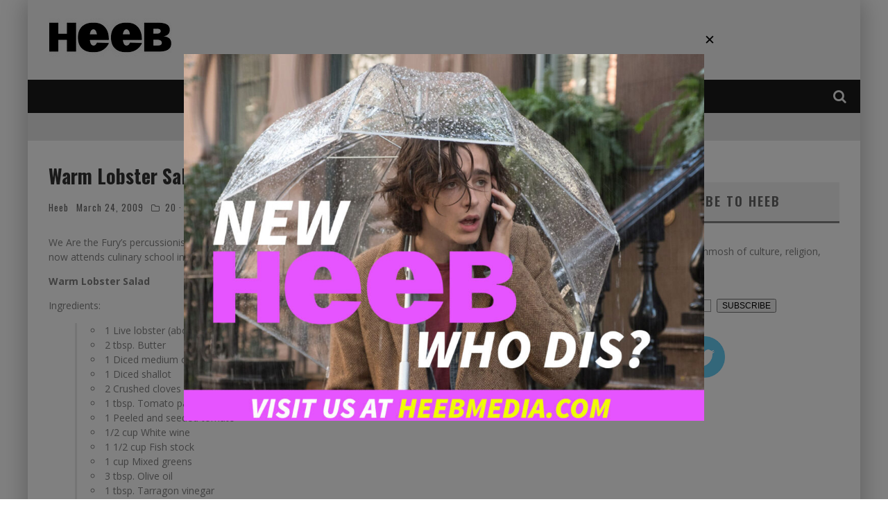

--- FILE ---
content_type: text/html; charset=utf-8
request_url: https://accounts.google.com/o/oauth2/postmessageRelay?parent=https%3A%2F%2Fheebmagazine.com&jsh=m%3B%2F_%2Fscs%2Fabc-static%2F_%2Fjs%2Fk%3Dgapi.lb.en.H0R5hnEJFgQ.O%2Fd%3D1%2Frs%3DAHpOoo9sMW3biwZqLR-weMeFfAeYoZsLKA%2Fm%3D__features__
body_size: 162
content:
<!DOCTYPE html><html><head><title></title><meta http-equiv="content-type" content="text/html; charset=utf-8"><meta http-equiv="X-UA-Compatible" content="IE=edge"><meta name="viewport" content="width=device-width, initial-scale=1, minimum-scale=1, maximum-scale=1, user-scalable=0"><script src='https://ssl.gstatic.com/accounts/o/2580342461-postmessagerelay.js' nonce="KqJjw6a88mPV8SCP79i-Cg"></script></head><body><script type="text/javascript" src="https://apis.google.com/js/rpc:shindig_random.js?onload=init" nonce="KqJjw6a88mPV8SCP79i-Cg"></script></body></html>